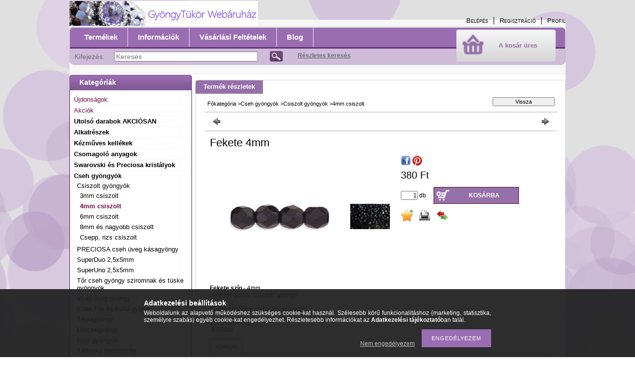

--- FILE ---
content_type: text/html; charset=UTF-8
request_url: https://www.gyongytukor.hu/Fekete-4mm
body_size: 15211
content:
<!DOCTYPE html PUBLIC "-//W3C//DTD XHTML 1.0 Transitional//EN" "http://www.w3.org/TR/xhtml1/DTD/xhtml1-transitional.dtd">
<html xmlns="http://www.w3.org/1999/xhtml" lang="hu" xml:lang="hu" lang="hu" xml:lang="hu" style="">
<head>
<meta http-equiv="Content-Type" content="text/html; charset=utf-8">
<meta http-equiv="Content-Language" content="HU">
<meta http-equiv="Cache-Control" content="no-cache">
<meta name="description" content="Fekete 4mm, Fekete szín - 4mm cseh fire polish csiszolt gyöngy Jet Kiváló minőség, kedvező csomagár!   1csomag = 40db  9,5Ft/db, Gyöngytükör">
<meta name="robots" content="index, follow">
<meta http-equiv="X-UA-Compatible" content="IE=Edge">
<meta property="og:site_name" content="Gyöngytükör" />
<meta property="og:title" content="Fekete 4mm - Gyöngytükör">
<meta property="og:description" content="Fekete 4mm, Fekete szín - 4mm cseh fire polish csiszolt gyöngy Jet Kiváló minőség, kedvező csomagár!   1csomag = 40db  9,5Ft/db, Gyöngytükör">
<meta property="og:type" content="product">
<meta property="og:url" content="https://www.gyongytukor.hu/Fekete-4mm">
<meta property="og:image" content="https://www.gyongytukor.hu/img/54547/CS04-jet0001_-_FP01-04-23980/270x250/CS04-jet0001_-_FP01-04-23980.jpg">

<title>Fekete 4mm - Gyöngytükör</title>


<script type="text/javascript">
var service_type="shop";
var shop_url_main="https://www.gyongytukor.hu";
var actual_lang="hu";
var money_len="0";
var money_thousend=" ";
var money_dec=",";
var shop_id=54547;
var unas_design_url="https:"+"/"+"/"+"www.gyongytukor.hu"+"/"+"!common_design"+"/"+"custom"+"/"+"gyongytukor.unas.hu"+"/";
var unas_design_code='0';
var unas_base_design_code='2';
var unas_design_ver=2;
var unas_design_subver=0;
var unas_shop_url='https://www.gyongytukor.hu';
var config_plus=new Array();
config_plus['product_tooltip']=1;
config_plus['cart_redirect']=1;
config_plus['money_type']='Ft';
config_plus['money_type_display']='Ft';
var lang_text=new Array();

var UNAS = UNAS || {};
UNAS.shop={"base_url":'https://www.gyongytukor.hu',"domain":'www.gyongytukor.hu',"username":'gyongytukor.unas.hu',"id":54547,"lang":'hu',"currency_type":'Ft',"currency_code":'HUF',"currency_rate":'1',"currency_length":0,"base_currency_length":0,"canonical_url":'https://www.gyongytukor.hu/Fekete-4mm'};
UNAS.design={"code":'0',"page":'artdet'};
UNAS.api_auth="7c00712b9f588a92ec4828067dcba57d";
UNAS.customer={"email":'',"id":0,"group_id":0,"without_registration":0};
UNAS.shop["category_id"]="858814";
UNAS.shop["sku"]="CS04-jet0001_-_FP01-04-23980";
UNAS.shop["product_id"]="103882207";
UNAS.shop["only_private_customer_can_purchase"] = false;
 

UNAS.text = {
    "button_overlay_close": `Bezár`,
    "popup_window": `Felugró ablak`,
    "list": `lista`,
    "updating_in_progress": `frissítés folyamatban`,
    "updated": `frissítve`,
    "is_opened": `megnyitva`,
    "is_closed": `bezárva`,
    "deleted": `törölve`,
    "consent_granted": `hozzájárulás megadva`,
    "consent_rejected": `hozzájárulás elutasítva`,
    "field_is_incorrect": `mező hibás`,
    "error_title": `Hiba!`,
    "product_variants": `termék változatok`,
    "product_added_to_cart": `A termék a kosárba került`,
    "product_added_to_cart_with_qty_problem": `A termékből csak [qty_added_to_cart] [qty_unit] került kosárba`,
    "product_removed_from_cart": `A termék törölve a kosárból`,
    "reg_title_name": `Név`,
    "reg_title_company_name": `Cégnév`,
    "number_of_items_in_cart": `Kosárban lévő tételek száma`,
    "cart_is_empty": `A kosár üres`,
    "cart_updated": `A kosár frissült`,
    "mandatory": `Kötelező!`
};


UNAS.text["delete_from_compare"]= `Törlés összehasonlításból`;
UNAS.text["comparison"]= `Összehasonlítás`;

UNAS.text["delete_from_favourites"]= `Törlés a kedvencek közül`;
UNAS.text["add_to_favourites"]= `Kedvencekhez`;








window.lazySizesConfig=window.lazySizesConfig || {};
window.lazySizesConfig.loadMode=1;
window.lazySizesConfig.loadHidden=false;

window.dataLayer = window.dataLayer || [];
function gtag(){dataLayer.push(arguments)};
gtag('js', new Date());
</script>

<script src="https://www.gyongytukor.hu/!common_packages/jquery/jquery-1.7.2.js?mod_time=1683104288" type="text/javascript"></script>
<script src="https://www.gyongytukor.hu/!common_packages/jquery/plugins/shadowbox3/shadowbox.js?mod_time=1683104288" type="text/javascript"></script>
<script src="https://www.gyongytukor.hu/!common_packages/jquery/plugins/bgiframe/bgiframe.js?mod_time=1683104288" type="text/javascript"></script>
<script src="https://www.gyongytukor.hu/!common_packages/jquery/plugins/ajaxqueue/ajaxqueue.js?mod_time=1683104288" type="text/javascript"></script>
<script src="https://www.gyongytukor.hu/!common_packages/jquery/plugins/color/color.js?mod_time=1683104288" type="text/javascript"></script>
<script src="https://www.gyongytukor.hu/!common_packages/jquery/plugins/autocomplete/autocomplete.js?mod_time=1751452520" type="text/javascript"></script>
<script src="https://www.gyongytukor.hu/!common_packages/jquery/plugins/cookie/cookie.js?mod_time=1683104288" type="text/javascript"></script>
<script src="https://www.gyongytukor.hu/!common_packages/jquery/plugins/treeview/treeview.js?mod_time=1683104288" type="text/javascript"></script>
<script src="https://www.gyongytukor.hu/!common_packages/jquery/plugins/treeview/treeview.edit.js?mod_time=1683104288" type="text/javascript"></script>
<script src="https://www.gyongytukor.hu/!common_packages/jquery/plugins/treeview/treeview.async.js?mod_time=1683104288" type="text/javascript"></script>
<script src="https://www.gyongytukor.hu/!common_packages/jquery/plugins/tools/tools-1.2.7.js?mod_time=1683104288" type="text/javascript"></script>
<script src="https://www.gyongytukor.hu/!common_packages/jquery/plugins/nivoslider/nivoslider.js?mod_time=1683104288" type="text/javascript"></script>
<script src="https://www.gyongytukor.hu/!common_packages/jquery/own/shop_common/exploded/common.js?mod_time=1769410770" type="text/javascript"></script>
<script src="https://www.gyongytukor.hu/!common_packages/jquery/own/shop_common/exploded/common_overlay.js?mod_time=1754986322" type="text/javascript"></script>
<script src="https://www.gyongytukor.hu/!common_packages/jquery/own/shop_common/exploded/common_shop_popup.js?mod_time=1754991412" type="text/javascript"></script>
<script src="https://www.gyongytukor.hu/!common_packages/jquery/own/shop_common/exploded/common_start_checkout.js?mod_time=1752056294" type="text/javascript"></script>
<script src="https://www.gyongytukor.hu/!common_packages/jquery/own/shop_common/exploded/design_1500.js?mod_time=1725525511" type="text/javascript"></script>
<script src="https://www.gyongytukor.hu/!common_packages/jquery/own/shop_common/exploded/function_change_address_on_order_methods.js?mod_time=1752056294" type="text/javascript"></script>
<script src="https://www.gyongytukor.hu/!common_packages/jquery/own/shop_common/exploded/function_check_password.js?mod_time=1751452520" type="text/javascript"></script>
<script src="https://www.gyongytukor.hu/!common_packages/jquery/own/shop_common/exploded/function_check_zip.js?mod_time=1767692285" type="text/javascript"></script>
<script src="https://www.gyongytukor.hu/!common_packages/jquery/own/shop_common/exploded/function_compare.js?mod_time=1751452520" type="text/javascript"></script>
<script src="https://www.gyongytukor.hu/!common_packages/jquery/own/shop_common/exploded/function_customer_addresses.js?mod_time=1769410770" type="text/javascript"></script>
<script src="https://www.gyongytukor.hu/!common_packages/jquery/own/shop_common/exploded/function_delivery_point_select.js?mod_time=1751452520" type="text/javascript"></script>
<script src="https://www.gyongytukor.hu/!common_packages/jquery/own/shop_common/exploded/function_favourites.js?mod_time=1725525511" type="text/javascript"></script>
<script src="https://www.gyongytukor.hu/!common_packages/jquery/own/shop_common/exploded/function_infinite_scroll.js?mod_time=1758625002" type="text/javascript"></script>
<script src="https://www.gyongytukor.hu/!common_packages/jquery/own/shop_common/exploded/function_language_and_currency_change.js?mod_time=1751452520" type="text/javascript"></script>
<script src="https://www.gyongytukor.hu/!common_packages/jquery/own/shop_common/exploded/function_param_filter.js?mod_time=1764233415" type="text/javascript"></script>
<script src="https://www.gyongytukor.hu/!common_packages/jquery/own/shop_common/exploded/function_postsale.js?mod_time=1751452520" type="text/javascript"></script>
<script src="https://www.gyongytukor.hu/!common_packages/jquery/own/shop_common/exploded/function_product_print.js?mod_time=1725525511" type="text/javascript"></script>
<script src="https://www.gyongytukor.hu/!common_packages/jquery/own/shop_common/exploded/function_product_subscription.js?mod_time=1751452520" type="text/javascript"></script>
<script src="https://www.gyongytukor.hu/!common_packages/jquery/own/shop_common/exploded/function_recommend.js?mod_time=1751452520" type="text/javascript"></script>
<script src="https://www.gyongytukor.hu/!common_packages/jquery/own/shop_common/exploded/function_saved_cards.js?mod_time=1751452520" type="text/javascript"></script>
<script src="https://www.gyongytukor.hu/!common_packages/jquery/own/shop_common/exploded/function_saved_filter_delete.js?mod_time=1751452520" type="text/javascript"></script>
<script src="https://www.gyongytukor.hu/!common_packages/jquery/own/shop_common/exploded/function_search_smart_placeholder.js?mod_time=1751452520" type="text/javascript"></script>
<script src="https://www.gyongytukor.hu/!common_packages/jquery/own/shop_common/exploded/function_vote.js?mod_time=1725525511" type="text/javascript"></script>
<script src="https://www.gyongytukor.hu/!common_packages/jquery/own/shop_common/exploded/page_cart.js?mod_time=1767791927" type="text/javascript"></script>
<script src="https://www.gyongytukor.hu/!common_packages/jquery/own/shop_common/exploded/page_customer_addresses.js?mod_time=1768291153" type="text/javascript"></script>
<script src="https://www.gyongytukor.hu/!common_packages/jquery/own/shop_common/exploded/page_order_checkout.js?mod_time=1725525511" type="text/javascript"></script>
<script src="https://www.gyongytukor.hu/!common_packages/jquery/own/shop_common/exploded/page_order_details.js?mod_time=1725525511" type="text/javascript"></script>
<script src="https://www.gyongytukor.hu/!common_packages/jquery/own/shop_common/exploded/page_order_methods.js?mod_time=1760086915" type="text/javascript"></script>
<script src="https://www.gyongytukor.hu/!common_packages/jquery/own/shop_common/exploded/page_order_return.js?mod_time=1725525511" type="text/javascript"></script>
<script src="https://www.gyongytukor.hu/!common_packages/jquery/own/shop_common/exploded/page_order_send.js?mod_time=1725525511" type="text/javascript"></script>
<script src="https://www.gyongytukor.hu/!common_packages/jquery/own/shop_common/exploded/page_order_subscriptions.js?mod_time=1751452520" type="text/javascript"></script>
<script src="https://www.gyongytukor.hu/!common_packages/jquery/own/shop_common/exploded/page_order_verification.js?mod_time=1752056294" type="text/javascript"></script>
<script src="https://www.gyongytukor.hu/!common_packages/jquery/own/shop_common/exploded/page_product_details.js?mod_time=1751452520" type="text/javascript"></script>
<script src="https://www.gyongytukor.hu/!common_packages/jquery/own/shop_common/exploded/page_product_list.js?mod_time=1725525511" type="text/javascript"></script>
<script src="https://www.gyongytukor.hu/!common_packages/jquery/own/shop_common/exploded/page_product_reviews.js?mod_time=1751452520" type="text/javascript"></script>
<script src="https://www.gyongytukor.hu/!common_packages/jquery/own/shop_common/exploded/page_reg.js?mod_time=1756187462" type="text/javascript"></script>
<script src="https://www.gyongytukor.hu/!common_packages/jquery/plugins/hoverintent/hoverintent.js?mod_time=1683104288" type="text/javascript"></script>
<script src="https://www.gyongytukor.hu/!common_packages/jquery/own/shop_tooltip/shop_tooltip.js?mod_time=1753441723" type="text/javascript"></script>
<script src="https://www.gyongytukor.hu/!common_packages/jquery/plugins/jcarousel/jcarousel.js?mod_time=1683104288" type="text/javascript"></script>

<link href="https://www.gyongytukor.hu/!common_packages/jquery/plugins/autocomplete/autocomplete.css?mod_time=1683104288" rel="stylesheet" type="text/css">
<link href="https://www.gyongytukor.hu/!common_packages/jquery/plugins/shadowbox3/shadowbox.css?mod_time=1683104288" rel="stylesheet" type="text/css">
<link href="https://www.gyongytukor.hu/!common_design/base/000001/css/common.css?mod_time=1763385135" rel="stylesheet" type="text/css">
<link href="https://www.gyongytukor.hu/!common_design/base/000001/css/page.css?mod_time=1751452521" rel="stylesheet" type="text/css">
<link href="https://www.gyongytukor.hu/!common_design/base/000002/css/page_artdet_2.css?mod_time=1751452521" rel="stylesheet" type="text/css">
<link href="https://www.gyongytukor.hu/!common_design/base/000001/css/box.css?mod_time=1751452521" rel="stylesheet" type="text/css">
<link href="https://www.gyongytukor.hu/!common_design/custom/gyongytukor.unas.hu/css/layout.css?mod_time=1484328729" rel="stylesheet" type="text/css">
<link href="https://www.gyongytukor.hu/!common_design/base/000001/css/design.css?mod_time=1683104289" rel="stylesheet" type="text/css">
<link href="https://www.gyongytukor.hu/!common_design/custom/gyongytukor.unas.hu/css/design_custom.css?mod_time=1484328729" rel="stylesheet" type="text/css">
<link href="https://www.gyongytukor.hu/!common_design/custom/gyongytukor.unas.hu/css/custom.css?mod_time=1484328729" rel="stylesheet" type="text/css">

<link href="https://www.gyongytukor.hu/Fekete-4mm" rel="canonical">
    <link id="favicon-32x32" rel="icon" type="image/png" href="https://www.gyongytukor.hu/!common_design/own/image/favicon_32x32.png" sizes="32x32">
    <link id="favicon-192x192" rel="icon" type="image/png" href="https://www.gyongytukor.hu/!common_design/own/image/favicon_192x192.png" sizes="192x192">
            <link rel="apple-touch-icon" href="https://www.gyongytukor.hu/!common_design/own/image/favicon_32x32.png" sizes="32x32">
        <link rel="apple-touch-icon" href="https://www.gyongytukor.hu/!common_design/own/image/favicon_192x192.png" sizes="192x192">
        <script type="text/javascript">
        var google_consent=1;
    
        gtag('consent', 'default', {
           'ad_storage': 'denied',
           'ad_user_data': 'denied',
           'ad_personalization': 'denied',
           'analytics_storage': 'denied',
           'functionality_storage': 'denied',
           'personalization_storage': 'denied',
           'security_storage': 'granted'
        });

    
        gtag('consent', 'update', {
           'ad_storage': 'denied',
           'ad_user_data': 'denied',
           'ad_personalization': 'denied',
           'analytics_storage': 'denied',
           'functionality_storage': 'denied',
           'personalization_storage': 'denied',
           'security_storage': 'granted'
        });

        </script>
    <script async src="https://www.googletagmanager.com/gtag/js?id=G-6VGWNXBDBB"></script>    <script type="text/javascript">
    gtag('config', 'G-6VGWNXBDBB');

        </script>
        <script type="text/javascript">
    var google_analytics=1;

                gtag('event', 'view_item', {
              "currency": "HUF",
              "value": '380',
              "items": [
                  {
                      "item_id": "CS04-jet0001_-_FP01-04-23980",
                      "item_name": "Fekete 4mm",
                      "item_category": "Cseh gyöngyök/Csiszolt gyöngyök/4mm csiszolt",
                      "price": '380'
                  }
              ],
              'non_interaction': true
            });
               </script>
       <script type="text/javascript">
        var google_ads=1;

                gtag('event','remarketing', {
            'ecomm_pagetype': 'product',
            'ecomm_prodid': ["CS04-jet0001_-_FP01-04-23980"],
            'ecomm_totalvalue': 380        });
            </script>
    	<script type="text/javascript">
	/* <![CDATA[ */
	var omitformtags=["input", "textarea", "select"];
	omitformtags=omitformtags.join("|");
		
	function disableselect(e) {
		if (omitformtags.indexOf(e.target.tagName.toLowerCase())==-1) return false;
		if (omitformtags.indexOf(e.target.tagName.toLowerCase())==2) return false;
	}
		
	function reEnable() {
		return true;
	}
		
	if (typeof document.onselectstart!="undefined") {
		document.onselectstart=new Function ("return false");
	} else {
		document.onmousedown=disableselect;
		document.onmouseup=reEnable;
	}
	/* ]]> */
	</script>
	
</head>

<body class='design_ver2' id="ud_shop_artdet" style="">
    <div id="fb-root"></div>
    <script>
        window.fbAsyncInit = function() {
            FB.init({
                xfbml            : true,
                version          : 'v22.0'
            });
        };
    </script>
    <script async defer crossorigin="anonymous" src="https://connect.facebook.net/hu_HU/sdk.js"></script>
    <div id="image_to_cart" style="display:none; position:absolute; z-index:100000;"></div>
<div class="overlay_common overlay_warning" id="overlay_cart_add"></div>
<script type="text/javascript">$(document).ready(function(){ overlay_init("cart_add",{"onBeforeLoad":false}); });</script>
<div id="overlay_login_outer"></div>	
	<script type="text/javascript">
	$(document).ready(function(){
	    var login_redir_init="";

		$("#overlay_login_outer").overlay({
			onBeforeLoad: function() {
                var login_redir_temp=login_redir_init;
                if (login_redir_act!="") {
                    login_redir_temp=login_redir_act;
                    login_redir_act="";
                }

									$.ajax({
						type: "GET",
						async: true,
						url: "https://www.gyongytukor.hu/shop_ajax/ajax_popup_login.php",
						data: {
							shop_id:"54547",
							lang_master:"hu",
                            login_redir:login_redir_temp,
							explicit:"ok",
							get_ajax:"1"
						},
						success: function(data){
							$("#overlay_login_outer").html(data);
							if (unas_design_ver >= 5) $("#overlay_login_outer").modal('show');
							$('#overlay_login1 input[name=shop_pass_login]').keypress(function(e) {
								var code = e.keyCode ? e.keyCode : e.which;
								if(code.toString() == 13) {		
									document.form_login_overlay.submit();		
								}	
							});	
						}
					});
								},
			top: 200,
			mask: {
	color: "#000000",
	loadSpeed: 200,
	maskId: "exposeMaskOverlay",
	opacity: 0.7
},
			closeOnClick: (config_plus['overlay_close_on_click_forced'] === 1),
			onClose: function(event, overlayIndex) {
				$("#login_redir").val("");
			},
			load: false
		});
		
			});
	function overlay_login() {
		$(document).ready(function(){
			$("#overlay_login_outer").overlay().load();
		});
	}
	function overlay_login_remind() {
        if (unas_design_ver >= 5) {
            $("#overlay_remind").overlay().load();
        } else {
            $(document).ready(function () {
                $("#overlay_login_outer").overlay().close();
                setTimeout('$("#overlay_remind").overlay().load();', 250);
            });
        }
	}

    var login_redir_act="";
    function overlay_login_redir(redir) {
        login_redir_act=redir;
        $("#overlay_login_outer").overlay().load();
    }
	</script>  
	<div class="overlay_common overlay_info" id="overlay_remind"></div>
<script type="text/javascript">$(document).ready(function(){ overlay_init("remind",[]); });</script>

	<script type="text/javascript">
    	function overlay_login_error_remind() {
		$(document).ready(function(){
			load_login=0;
			$("#overlay_error").overlay().close();
			setTimeout('$("#overlay_remind").overlay().load();', 250);	
		});
	}
	</script>  
	<div class="overlay_common overlay_info" id="overlay_newsletter"></div>
<script type="text/javascript">$(document).ready(function(){ overlay_init("newsletter",[]); });</script>

<script type="text/javascript">
function overlay_newsletter() {
    $(document).ready(function(){
        $("#overlay_newsletter").overlay().load();
    });
}
</script>
<div class="overlay_common overlay_error" id="overlay_script"></div>
<script type="text/javascript">$(document).ready(function(){ overlay_init("script",[]); });</script>
    <script>
    $(document).ready(function() {
        $.ajax({
            type: "GET",
            url: "https://www.gyongytukor.hu/shop_ajax/ajax_stat.php",
            data: {master_shop_id:"54547",get_ajax:"1"}
        });
    });
    </script>
    


<div id='banner_popup_content'></div>

<div id="container">
	
	<div id="header">
    	<div id="header_top">
        	<div id='head_content'><!-- UnasElement {type:slide} -->
<div id="head_slide" class="nivoSlider" style="width:380px; height:50px;">
	<a id="head_slide_0" href="https://www.gyongytukor.hu/"><img src="https://www.gyongytukor.hu/shop_pic.php?time=1484125706&width=380&height=50&design_element=head_slide_0.jpg" width="380" height="50" border="0" title="" alt="" style="width:380px; height:50px;" /></a>
</div>
</div>
            <div id="header_top_right">
            	<div id="header_money_lang">
                                      
                	     
                    <div class="clear_fix"></div>         
                </div>
                <div id="header_nav">
                    <ul>
                        <li id="header_nav_1">
    
        
            
                <script type='text/javascript'>
                    function overlay_login() {
                        $(document).ready(function(){
                            $("#overlay_login_outer").overlay().load();
                        });
                    }
                </script>
                <a href="javascript:overlay_login();" class="text_normal">Belépés</a>
            

            
        

        
        

        

    
</li>
                        <li id="header_nav_2"><a href="https://www.gyongytukor.hu/shop_reg.php"><strong>Regisztráció</strong></a></li>
                        <li id="header_nav_4"><a href="https://www.gyongytukor.hu/shop_order_track.php"><strong>Profil</strong></a></li>
                    </ul>
                </div>
            </div>
        </div>	
    	<div id="header_container">
        	<div id="header_container_left"></div>
            <div id="header_container_middle">
            	<div id="header_menu_search">
                	<div id="header_menu">
                    	<div id="menu_content3"><ul><li class="menu_item_1"><span class="menu_item_inner"><a href="https://www.gyongytukor.hu/sct/0/"><strong>Termékek</strong></a></span></li><li class="menu_item_2"><span class="menu_item_inner"><a href="https://www.gyongytukor.hu/shop_contact.php"><strong>Információk</strong></a></span></li><li class="menu_item_3"><span class="menu_item_inner"><a href="https://www.gyongytukor.hu/shop_help.php"><strong>Vásárlási feltételek</strong></a></span></li><li class="menu_item_plus menu_item_4" id="menu_item_id_364557"><span class="menu_item_inner"><a href="http://pearlflamingo.blogspot.hu/" target="_blank"><strong>Blog</strong></a></span></li></ul></div><script type="text/javascript">
	$("#menu_content3 a").each(function() {
		if($(this).attr("href")==document.location.href) {
			$(this).parents("li:first").addClass("selected_menu");
		}
	});
</script>
          
                    </div>
                    <div id="header_search">
                    	<div id='box_search_content' class='box_content'>
    <form name="form_include_search" id="form_include_search" action="https://www.gyongytukor.hu/shop_search.php" method="get">
        <div class='box_search_field'><label><span class="text_small">Kifejezés:</span></label><span class="text_input"><input name="q" id="box_search_input" type="text" maxlength="255" class="text_small js-search-input" value="" placeholder="Keresés" /></span></div>
        <div class='box_search_button'><span class="text_button"><input type="submit" value="Keres" class="text_small" /></span></div>
    </form>
</div>
                        <div id="header_advsearch"><a href="https://www.gyongytukor.hu/shop_searchcomplex.php"><strong>Részletes keresés</strong></a></div>
                    </div>
                </div>
                <div id="header_cart">
                	<div id="header_cart_left"></div>
                    <div id="header_cart_middle">
                    	<div id="header_cart_content">
                        	<div id='box_cart_content' class='box_content'>

    

    

    
        <div class='box_cart_item'>
            <a href='https://www.gyongytukor.hu/shop_cart.php' class='text_small'>
                <span class='text_small'>
                    

                    

                    
                        <span class='box_cart_empty'>A kosár üres</span>
                        
                    
                </span>
            </a>
        </div>
    

    

    

    

    

    

    
        <script type="text/javascript">
            $("#header_cart_middle").click(function() {
                document.location.href="https://www.gyongytukor.hu/shop_cart.php";
            });
        </script>
    

</div>
                        </div>
                    </div>
                    <div id="header_cart_right"></div>
                </div>
                <div class="clear_fix"></div> 
            </div>
            <div id="header_container_right"></div>
        </div>	
    </div>

    <div id="content">
    	<div id="content_top"><!-- --></div>
        <div id="content_container_outer"><div id="content_container"><div id="content_container_inner">    
            <div id="left">
                <div id="box_left">
                
                    	                 
                
                    <div id='box_container_shop_cat' class='box_container_1'>
                    <div class="box_left_title">Kategóriák</div>
                    <div class="box_left_container"><div id='box_cat_content' class='box_content box_cat_type_ajax'><ul id='box_cat_main'><li id='box_cat_spec_new'><span class='box_cat_spec'><a href='https://www.gyongytukor.hu/shop_artspec.php?artspec=2' class='text_small'><span class='text_color_fault'>Újdonságok</span></a></span></li><li id='box_cat_spec_akcio'><span class='box_cat_spec'><a href='https://www.gyongytukor.hu/shop_artspec.php?artspec=1' class='text_small'><span class='text_color_fault'>Akciók</span></a></span></li><li id='box_cat_1_991820' class=''><span class='text_small box_cat_style0 box_cat_level0 text_style_strong'><a href='https://www.gyongytukor.hu/Utolso-darabok-AKCIOSAN' class='text_small text_style_strong box_cat_click_level0' >Utolsó darabok AKCIÓSAN</a></span></li><li id='box_cat_1_627009' class=' hasChildren'><span class='text_small box_cat_style0 box_cat_level0 text_style_strong box_cat_click_level0'>Alkatrészek</span>
<ul style="display: none;"><li><span class="placeholder">&nbsp;</span></li></ul></li><li id='box_cat_1_703008' class=' hasChildren'><span class='text_small box_cat_style0 box_cat_level0 text_style_strong box_cat_click_level0'>Kézműves kellékek</span>
<ul style="display: none;"><li><span class="placeholder">&nbsp;</span></li></ul></li><li id='box_cat_1_539224' class=''><span class='text_small box_cat_style0 box_cat_level0 text_style_strong'><a href='https://www.gyongytukor.hu/spl/539224/Csomagolo-anyagok' class='text_small text_style_strong box_cat_click_level0' >Csomagoló anyagok</a></span></li><li id='box_cat_1_426338' class=' hasChildren'><span class='text_small box_cat_style0 box_cat_level0 text_style_strong box_cat_click_level0'>Swarovski és Preciosa kristályok</span>
<ul style="display: none;"><li><span class="placeholder">&nbsp;</span></li></ul></li><li id='box_cat_1_544617' class=' open'><span class='text_small box_cat_style0 box_cat_level0 text_style_strong box_cat_click_level0'>Cseh gyöngyök</span><ul><li id='box_cat_2_551627' class=' open'><span class='text_small box_cat_style1 box_cat_level2 box_cat_click_level2'>Csiszolt gyöngyök</span><ul><li id='box_cat_3_841885' class=''><span class='text_small box_cat_style2 box_cat_level3'><a href='https://www.gyongytukor.hu/spl/841885/3mm-csiszolt' class='text_small box_cat_click_level3' >3mm csiszolt</a></span></li><li id='box_cat_3_858814' class=''><span class='text_small box_cat_style2 box_cat_level3 text_color_fault text_style_strong'><a href='https://www.gyongytukor.hu/spl/858814/4mm-csiszolt' class='text_small text_color_fault text_style_strong box_cat_click_level3' >4mm csiszolt</a></span></li><li id='box_cat_3_503243' class=''><span class='text_small box_cat_style2 box_cat_level3'><a href='https://www.gyongytukor.hu/spl/503243/6mm-csiszolt' class='text_small box_cat_click_level3' >6mm csiszolt</a></span></li><li id='box_cat_3_998030' class=''><span class='text_small box_cat_style2 box_cat_level3'><a href='https://www.gyongytukor.hu/spl/998030/8mm-es-nagyobb-csiszolt' class='text_small box_cat_click_level3' >8mm és nagyobb csiszolt </a></span></li><li id='box_cat_3_278647' class=''><span class='text_small box_cat_style2 box_cat_level3'><a href='https://www.gyongytukor.hu/spl/278647/Csepp-rizs-csiszolt' class='text_small box_cat_click_level3' >Csepp, rizs csiszolt</a></span></li></ul></li><li id='box_cat_2_870026' class=' hasChildren'><span class='text_small box_cat_style1 box_cat_level2 box_cat_click_level2'>PRECIOSA cseh üveg kásagyöngy</span>
<ul style="display: none;"><li><span class="placeholder">&nbsp;</span></li></ul></li><li id='box_cat_2_576953' class=''><span class='text_small box_cat_style1 box_cat_level2'><a href='https://www.gyongytukor.hu/spl/576953/SuperDuo-25x5mm' class='text_small box_cat_click_level2' >SuperDuo 2,5x5mm</a></span></li><li id='box_cat_2_586143' class=''><span class='text_small box_cat_style1 box_cat_level2'><a href='https://www.gyongytukor.hu/spl/586143/SuperUno-25x5mm' class='text_small box_cat_click_level2' >SuperUno 2,5x5mm</a></span></li><li id='box_cat_2_825637' class=''><span class='text_small box_cat_style1 box_cat_level2'><a href='https://www.gyongytukor.hu/spl/825637/Tor-cseh-gyongy-sziromnak-es-tuske-gyongyok' class='text_small box_cat_click_level2' >Tőr cseh gyöngy sziromnak és tüske gyöngyök</a></span></li><li id='box_cat_2_721740' class=''><span class='text_small box_cat_style1 box_cat_level2'><a href='https://www.gyongytukor.hu/spl/721740/Virag-uveg-gyongy' class='text_small box_cat_click_level2' >Virág üveg gyöngy</a></span></li><li id='box_cat_2_107326' class=''><span class='text_small box_cat_style1 box_cat_level2'><a href='https://www.gyongytukor.hu/spl/107326/Cseh-Tile-es-Rulla-gyongy' class='text_small box_cat_click_level2' >Cseh Tile és Rulla gyöngy</a></span></li><li id='box_cat_2_834520' class=''><span class='text_small box_cat_style1 box_cat_level2'><a href='https://www.gyongytukor.hu/spl/834520/Teglagyongy' class='text_small box_cat_click_level2' >Téglagyöngy</a></span></li><li id='box_cat_2_466549' class=''><span class='text_small box_cat_style1 box_cat_level2'><a href='https://www.gyongytukor.hu/spl/466549/Lencsegyongy' class='text_small box_cat_click_level2' >Lencsegyöngy</a></span></li><li id='box_cat_2_752331' class=''><span class='text_small box_cat_style1 box_cat_level2'><a href='https://www.gyongytukor.hu/spl/752331/Rizo-gyongyok' class='text_small box_cat_click_level2' >Rizo gyöngyök</a></span></li><li id='box_cat_2_686619' class=''><span class='text_small box_cat_style1 box_cat_level2'><a href='https://www.gyongytukor.hu/spl/686619/Ketlyuku-haromszog' class='text_small box_cat_click_level2' >Kétlyukú háromszög</a></span></li><li id='box_cat_2_946259' class=''><span class='text_small box_cat_style1 box_cat_level2'><a href='https://www.gyongytukor.hu/spl/946259/Ketlyuku-hasab' class='text_small box_cat_click_level2' >Kétlyukú hasáb</a></span></li><li id='box_cat_2_640466' class=''><span class='text_small box_cat_style1 box_cat_level2'><a href='https://www.gyongytukor.hu/spl/640466/Negylyuku-gyongy' class='text_small box_cat_click_level2' >Négylyukú gyöngy</a></span></li><li id='box_cat_2_216846' class=''><span class='text_small box_cat_style1 box_cat_level2'><a href='https://www.gyongytukor.hu/spl/216846/PRECIOSA-Chilli-gyongy' class='text_small box_cat_click_level2' >PRECIOSA Chilli gyöngy</a></span></li><li id='box_cat_2_472645' class=''><span class='text_small box_cat_style1 box_cat_level2'><a href='https://www.gyongytukor.hu/spl/472645/PRECIOSA-Candy' class='text_small box_cat_click_level2' >PRECIOSA Candy</a></span></li><li id='box_cat_2_466996' class=''><span class='text_small box_cat_style1 box_cat_level2'><a href='https://www.gyongytukor.hu/spl/466996/PRECIOSA-PIP-gyongy' class='text_small box_cat_click_level2' >PRECIOSA PIP gyöngy</a></span></li><li id='box_cat_2_304589' class=''><span class='text_small box_cat_style1 box_cat_level2'><a href='https://www.gyongytukor.hu/spl/304589/PRECIOSA-szalmagyongy' class='text_small box_cat_click_level2' >PRECIOSA szalmagyöngy</a></span></li><li id='box_cat_2_271447' class=''><span class='text_small box_cat_style1 box_cat_level2'><a href='https://www.gyongytukor.hu/spl/271447/Cseh-rivoli' class='text_small box_cat_click_level2' >Cseh rivoli</a></span></li><li id='box_cat_2_906261' class=''><span class='text_small box_cat_style1 box_cat_level2'><a href='https://www.gyongytukor.hu/spl/906261/MATUBO-rivoli' class='text_small box_cat_click_level2' >MATUBO rivoli</a></span></li><li id='box_cat_2_978987' class=''><span class='text_small box_cat_style1 box_cat_level2'><a href='https://www.gyongytukor.hu/spl/978987/Wheel-gyongy' class='text_small box_cat_click_level2' >Wheel gyöngy</a></span></li><li id='box_cat_2_834663' class=''><span class='text_small box_cat_style1 box_cat_level2'><a href='https://www.gyongytukor.hu/spl/834663/O-gyongy' class='text_small box_cat_click_level2' >O gyöngy</a></span></li><li id='box_cat_2_483068' class=''><span class='text_small box_cat_style1 box_cat_level2'><a href='https://www.gyongytukor.hu/spl/483068/Hold-alaku-gyongy' class='text_small box_cat_click_level2' >Hold alakú gyöngy</a></span></li><li id='box_cat_2_564592' class=''><span class='text_small box_cat_style1 box_cat_level2'><a href='https://www.gyongytukor.hu/spl/564592/Piggy-ketlyuku' class='text_small box_cat_click_level2' >Piggy kétlyukú</a></span></li><li id='box_cat_2_493914' class=''><span class='text_small box_cat_style1 box_cat_level2'><a href='https://www.gyongytukor.hu/spl/493914/Silky-block-es-diamonds' class='text_small box_cat_click_level2' >Silky block és diamonds</a></span></li><li id='box_cat_2_298322' class=''><span class='text_small box_cat_style1 box_cat_level2'><a href='https://www.gyongytukor.hu/spl/298322/Zorro-gyongy' class='text_small box_cat_click_level2' >Zorro gyöngy</a></span></li><li id='box_cat_2_903571' class=''><span class='text_small box_cat_style1 box_cat_level2'><a href='https://www.gyongytukor.hu/spl/903571/Coco-ketlyuku-gyongy' class='text_small box_cat_click_level2' >Coco kétlyukú gyöngy</a></span></li><li id='box_cat_2_318964' class=''><span class='text_small box_cat_style1 box_cat_level2'><a href='https://www.gyongytukor.hu/spl/318964/UFO-gyongy' class='text_small box_cat_click_level2' >UFO gyöngy</a></span></li><li id='box_cat_2_559568' class=''><span class='text_small box_cat_style1 box_cat_level2'><a href='https://www.gyongytukor.hu/spl/559568/Gemduo-gyongy' class='text_small box_cat_click_level2' >Gemduo gyöngy</a></span></li><li id='box_cat_2_430787' class=''><span class='text_small box_cat_style1 box_cat_level2'><a href='https://www.gyongytukor.hu/spl/430787/Piramis-gyongy' class='text_small box_cat_click_level2' >Piramis gyöngy</a></span></li><li id='box_cat_2_807776' class=''><span class='text_small box_cat_style1 box_cat_level2'><a href='https://www.gyongytukor.hu/spl/807776/Ginko-leaf' class='text_small box_cat_click_level2' >Ginko leaf</a></span></li></ul></li><li id='box_cat_1_806885' class=' hasChildren'><span class='text_small box_cat_style0 box_cat_level0 text_style_strong box_cat_click_level0'>Preciosa gyöngyök</span>
<ul style="display: none;"><li><span class="placeholder">&nbsp;</span></li></ul></li><li id='box_cat_1_539422' class=''><span class='text_small box_cat_style0 box_cat_level0 text_style_strong'><a href='https://www.gyongytukor.hu/spl/539422/CzechMates' class='text_small text_style_strong box_cat_click_level0' >CzechMates</a></span></li><li id='box_cat_1_508848' class=' hasChildren'><span class='text_small box_cat_style0 box_cat_level0 text_style_strong box_cat_click_level0'>TOHO gyöngyök</span>
<ul style="display: none;"><li><span class="placeholder">&nbsp;</span></li></ul></li><li id='box_cat_1_551435' class=' hasChildren'><span class='text_small box_cat_style0 box_cat_level0 text_style_strong box_cat_click_level0'>Miyuki gyöngyök</span>
<ul style="display: none;"><li><span class="placeholder">&nbsp;</span></li></ul></li><li id='box_cat_1_447561' class=' hasChildren'><span class='text_small box_cat_style0 box_cat_level0 text_style_strong box_cat_click_level0'>Tekla gyöngyök</span>
<ul style="display: none;"><li><span class="placeholder">&nbsp;</span></li></ul></li><li id='box_cat_1_764501' class=' hasChildren'><span class='text_small box_cat_style0 box_cat_level0 text_style_strong box_cat_click_level0'>Üveg gyöngyök</span>
<ul style="display: none;"><li><span class="placeholder">&nbsp;</span></li></ul></li><li id='box_cat_1_310826' class=''><span class='text_small box_cat_style0 box_cat_level0 text_style_strong'><a href='https://www.gyongytukor.hu/spl/310826/Asvanyok' class='text_small text_style_strong box_cat_click_level0' >Ásványok</a></span></li><li id='box_cat_1_609617' class=' hasChildren'><span class='text_small box_cat_style0 box_cat_level0 text_style_strong box_cat_click_level0'>Kő, szintetikus kő gyöngyök</span>
<ul style="display: none;"><li><span class="placeholder">&nbsp;</span></li></ul></li><li id='box_cat_1_593470' class=' hasChildren'><span class='text_small box_cat_style0 box_cat_level0 text_style_strong box_cat_click_level0'>Kaboson és medál</span>
<ul style="display: none;"><li><span class="placeholder">&nbsp;</span></li></ul></li><li id='box_cat_1_452452' class=' hasChildren'><span class='text_small box_cat_style0 box_cat_level0 text_style_strong box_cat_click_level0'>Kásagyöngy</span>
<ul style="display: none;"><li><span class="placeholder">&nbsp;</span></li></ul></li><li id='box_cat_1_650259' class=''><span class='text_small box_cat_style0 box_cat_level0 text_style_strong'><a href='https://www.gyongytukor.hu/spl/650259/Szalmagyongy' class='text_small text_style_strong box_cat_click_level0' >Szalmagyöngy</a></span></li><li id='box_cat_1_819530' class=''><span class='text_small box_cat_style0 box_cat_level0 text_style_strong'><a href='https://www.gyongytukor.hu/spl/819530/Kocka-gyongyok' class='text_small text_style_strong box_cat_click_level0' >Kocka gyöngyök</a></span></li><li id='box_cat_1_257150' class=' hasChildren'><span class='text_small box_cat_style0 box_cat_level0 text_style_strong box_cat_click_level0'>Porcelán gyöngyök</span>
<ul style="display: none;"><li><span class="placeholder">&nbsp;</span></li></ul></li><li id='box_cat_1_138367' class=' hasChildren'><span class='text_small box_cat_style0 box_cat_level0 text_style_strong box_cat_click_level0'>Fimo gyöngyök</span>
<ul style="display: none;"><li><span class="placeholder">&nbsp;</span></li></ul></li><li id='box_cat_1_249870' class=' hasChildren'><span class='text_small box_cat_style0 box_cat_level0 text_style_strong box_cat_click_level0'>Plastic gyöngyök</span>
<ul style="display: none;"><li><span class="placeholder">&nbsp;</span></li></ul></li><li id='box_cat_1_901603' class=' hasChildren'><span class='text_small box_cat_style0 box_cat_level0 text_style_strong box_cat_click_level0'>Fa gyöngy, medál</span>
<ul style="display: none;"><li><span class="placeholder">&nbsp;</span></li></ul></li><li id='box_cat_1_546107' class=' hasChildren'><span class='text_small box_cat_style0 box_cat_level0 text_style_strong box_cat_click_level0'>Gyerekeknek</span>
<ul style="display: none;"><li><span class="placeholder">&nbsp;</span></li></ul></li><li id='box_cat_1_329616' class=' hasChildren'><span class='text_small box_cat_style0 box_cat_level0 text_style_strong box_cat_click_level0'>Néptánchoz gyöngy</span>
<ul style="display: none;"><li><span class="placeholder">&nbsp;</span></li></ul></li><li id='box_cat_1_345190' class=' hasChildren'><span class='text_small box_cat_style0 box_cat_level0 text_style_strong box_cat_click_level0'>Gyöngyök alak szerint</span>
<ul style="display: none;"><li><span class="placeholder">&nbsp;</span></li></ul></li><li id='box_cat_1_475041' class=' hasChildren'><span class='text_small box_cat_style0 box_cat_level0 text_style_strong box_cat_click_level0'>Méret szerint</span>
<ul style="display: none;"><li><span class="placeholder">&nbsp;</span></li></ul></li><li id='box_cat_1_935878' class=''><span class='text_small box_cat_style0 box_cat_level0 text_style_strong'><a href='https://www.gyongytukor.hu/spl/935878/Ingyenes-minta' class='text_small text_style_strong box_cat_click_level0' >Ingyenes minta</a></span></li><li id='box_cat_1_938420' class=''><span class='text_small box_cat_style0 box_cat_level0 text_style_strong'><a href='https://www.gyongytukor.hu/spl/938420/Angyalka-alkatreszek' class='text_small text_style_strong box_cat_click_level0' >Angyalka alkatrészek</a></span></li><li id='box_cat_1_414611' class=''><span class='text_small box_cat_style0 box_cat_level0 text_style_strong'><a href='https://www.gyongytukor.hu/spl/414611/AJANDEK' class='text_small text_style_strong box_cat_click_level0' >AJÁNDÉK</a></span></li><li id='box_cat_1_944009' class=''><span class='text_small box_cat_style0 box_cat_level0 text_style_strong'><a href='https://www.gyongytukor.hu/Gyongyhimzes' class='text_small text_style_strong box_cat_click_level0' >Gyöngyhímzés</a></span></li></ul></div></div>
                    <div class="box_left_bottom"><!-- --></div>	
					</div><div id='box_container_shop_art' class='box_container_2'>
                    <div class="box_left_title">Termékajánló</div>
                    <div class="box_left_container"><div id='box_art_content' class='box_content box_art_content'><div class='box_content_ajax' data-min-length='5'></div><script type="text/javascript">
	$.ajax({
		type: "GET",
		async: true,
		url: "https://www.gyongytukor.hu/shop_ajax/ajax_box_art.php",
		data: {
			box_id:"",
			cat_endid:"858814",
			get_ajax:1,
			shop_id:"54547",
			lang_master:"hu"
		},
		success: function(result){
			$("#box_art_content").html(result);
		}
	});
</script>
</div></div>
                    <div class="box_left_bottom"><!-- --></div>	
					</div><div id='box_container_shop_checkout' class='box_container_3'>
                    <div class="box_left_title">Fizetési megoldás</div>
                    <div class="box_left_container"><div id='box_checkout_content' class='box_content'>
    
        <a href='https://www.gyongytukor.hu/shop_help_det.php?type=cib' ><span id='box_checkout_cib' class='box_checkout_element' alt='cib' title='cib'></span></a>
    
</div></div>
                    <div class="box_left_bottom"><!-- --></div>	
					</div><div id='box_container_shop_top' class='box_container_4'>
                    <div class="box_left_title">TOP termékek</div>
                    <div class="box_left_container"><div id='box_top_content' class='box_content box_top_content'><div class='box_content_ajax' data-min-length='5'></div><script type="text/javascript">
	$.ajax({
		type: "GET",
		async: true,
		url: "https://www.gyongytukor.hu/shop_ajax/ajax_box_top.php",
		data: {
			box_id:"",
			cat_endid:"858814",
			get_ajax:1,
			shop_id:"54547",
			lang_master:"hu"
		},
		success: function(result){
			$("#box_top_content").html(result);
		}
	});
</script>
</div></div>
                    <div class="box_left_bottom"><!-- --></div>	
					</div><div id='box_container_home_banner4_1' class='box_container_5'>
                    <div class="box_left_title">Házhozszállítás</div>
                    <div class="box_left_container"><div id='box_banner_36163' class='box_content'><div class='box_txt text_normal'><p style="text-align: center;"><a href="https://www.gyongytukor.hu/shop_contact.php?tab=shipping"><img src="https://www.gyongytukor.hu/shop_ordered/54547/pic/logo_frame_foxpost_hu.gif" width="150" height="65" alt="FOXPOST" /></a><br /><br /></p>
<p style="text-align: center;"><a href="https://www.gyongytukor.hu/shop_contact.php?tab=shipping"><img src="https://www.gyongytukor.hu/!common_design/own/image/logo_trans_mpl.png" width="162" height="46" /></a></p></div></div></div>
                    <div class="box_left_bottom"><!-- --></div>	
					</div>
                </div>
            </div>
            <div id="center">
                <div id="banners_bottom"></div>
                <div id="body">
                	<div id="body_top"></div>	
                    <div id="body_title">
    <div id='title_content' class='title_content_noh'>
    
        Termék részletek
    
    </div>
</div>	
                    <div id="body_container"><div id='page_content_outer'>

















<script type="text/javascript">
	$(document).ready(function(){
	  $("a.page_artdet_tab").click(function () {
		  var prev_act = $(".page_artdet_tab_active .text_color_fault").html();
		  
		  $(".page_artdet_ie_px").remove();
		  $(".page_artdet_tab_active").children(".text_color_white").html(prev_act);
		  $(".page_artdet_tab_active").addClass("bg_color_dark1");
		  $(".page_artdet_tab_active").css("border-bottom-color",$(".page_artdet_tab_content.border_1").css("border-left-color"));
		  $(".page_artdet_tab_active").removeClass("bg_color_light2");
		  $(".page_artdet_tab_active").removeClass("page_artdet_tab_active");
		  
		  var a_text = $(this).children(".text_color_white").html();
		  $(this).children(".text_color_white").empty();
		  $(this).children(".text_color_white").append('<div class="page_artdet_ie_px"></div>');
		  $(".page_artdet_ie_px").css("background-color",$(".border_1").css("border-left-color"));
		  $(this).children(".text_color_white").append('<span class="text_color_fault">'+a_text+'</span>');
		  
		  $(this).removeClass("bg_color_dark1");
		  $(this).addClass("bg_color_light2");
		  $(this).addClass("page_artdet_tab_active");
		  $(this).css("border-bottom-color",$(".page_artdet_tab_content.bg_color_light2").css("background-color"));
		  $(".page_artdet_tab_content").slideUp(0);
		  var content_show = $(this).attr("rel");
		  $("#"+content_show).slideDown(0);
	  });
	});
	
	function ardet_stock_tooltip(div) {
        if($(".page_artdet_price_save").length > 0 && $(".page_artdet_status_new").length > 0){
            var tooltip_h =  $('#page_ardet_stock_tooltip').height(); if(tooltip_h>90) tooltip_h=90;
            tooltip_h += 12;

            var tooltip_w = $("#page_ardet_stock_tooltip").width(); if(tooltip_w > 87) tooltip_w = 87;

            tooltip_w += 73;

            $('#page_ardet_stock_tooltip').css("top","-"+tooltip_h+"px");
            $("#page_ardet_stock_tooltip").css("left", tooltip_w+"px");
            $('.'+div).hover(function () { $('#page_ardet_stock_tooltip').show(); }, function () { $('#page_ardet_stock_tooltip').hide(); });
        } else if($(".page_artdet_status_new").length > 0){
            var tooltip_h =  $('#page_ardet_stock_tooltip').height(); if(tooltip_h>90) tooltip_h=90;
            tooltip_h += 12;

            var tooltip_w = $("#page_ardet_stock_tooltip").width(); if(tooltip_w > 87) tooltip_w = 87;
            tooltip_w += 33;

            $('#page_ardet_stock_tooltip').css("top","-"+tooltip_h+"px");
            $("#page_ardet_stock_tooltip").css("left", tooltip_w+"px");
            $('.'+div).hover(function () { $('#page_ardet_stock_tooltip').show(); }, function () { $('#page_ardet_stock_tooltip').hide(); });
        } else{
            var tooltip_h =  $('#page_ardet_stock_tooltip').height(); if(tooltip_h>90) tooltip_h=90;
            tooltip_h += 12;

            var tooltip_w =  $('#page_ardet_stock_tooltip').width(); if(tooltip_h>90) tooltip_w=90;
            tooltip_w-= 30;
            $('#page_ardet_stock_tooltip').css("top","-"+tooltip_h+"px");

            $('#page_ardet_stock_tooltip').css("left", tooltip_w + "px");
            $('.'+div).hover(function () { $('#page_ardet_stock_tooltip').show(); }, function () { $('#page_ardet_stock_tooltip').hide(); });
        }
	}
</script>

<div id='page_artdet_content' class='page_content artdet--type-2'>
	
    <script language="javascript" type="text/javascript">
<!--
var lang_text_warning=`Figyelem!`
var lang_text_required_fields_missing=`Kérjük töltse ki a kötelező mezők mindegyikét!`
function formsubmit_artdet() {
   cart_add("CS04__unas__jet0001___unas___FP01__unas__04__unas__23980","",null,1)
}
$(document).ready(function(){
	select_base_price("CS04__unas__jet0001___unas___FP01__unas__04__unas__23980",1);
	
	
});
// -->
</script>

	

	<div class='page_artdet_head'>
        <div class='page_artdet_dispcat'><span class="text_small"><a href="https://www.gyongytukor.hu/sct/0/" class="text_small breadcrumb_item breadcrumb_main">Főkategória</a><span class='breadcrumb_sep'> &gt;</span><a href="https://www.gyongytukor.hu/sct/544617/Cseh-gyongyok" class="text_small breadcrumb_item">Cseh gyöngyök</a><span class='breadcrumb_sep'> &gt;</span><a href="https://www.gyongytukor.hu/sct/551627/Csiszolt-gyongyok" class="text_small breadcrumb_item">Csiszolt gyöngyök</a><span class='breadcrumb_sep'> &gt;</span><a href="https://www.gyongytukor.hu/spl/858814/4mm-csiszolt" class="text_small breadcrumb_item">4mm csiszolt</a></span></div>
        <div class='page_artdet_buttonback'><span class="text_button"><input name="button" type="button" class="text_small" value="Vissza" onclick="location.href='https://www.gyongytukor.hu/sct/858814/4mm-csiszolt'" /></span></div>
        <div class='clear_fix'></div>
    </div>
    <div class='page_hr'><hr/></div> 
    
	
        <div class='page_artdet_prev'>
            <div class='page_artdet_prev_left'><a href="javascript:product_det_prevnext('https://www.gyongytukor.hu/Fekete-4mm','?cat=858814&sku=CS04-jet0001_-_FP01-04-23980&action=prev_js')" class="text_normal page_artdet_prev_icon" rel="nofollow"><strong>&nbsp;</strong></a></div>
            <div class='page_artdet_prev_right'><a href="javascript:product_det_prevnext('https://www.gyongytukor.hu/Fekete-4mm','?cat=858814&sku=CS04-jet0001_-_FP01-04-23980&action=next_js')" class="text_normal page_artdet_next_icon" rel="nofollow"><strong>&nbsp;</strong></a></div>
            <div class='clear_fix'></div>
        </div>
        <div class='page_hr'><hr/></div> 
    
        
	
    
    	<div class='page_artdet_content_inner'>
            <div class='page_artdet_name_2'><h1 class="text_biggest">Fekete 4mm
</h1></div>
            <div class='page_artdet_content_inner_left'>
                <table cellpadding="0" cellspacing="0" border="0" class='page_artdet_pic_2'>
                
                	<div id="page_artdet_prod_properties">
                         
                        
                          
                        
                        
                        
                        
                        
                        
                        
                                                                                      
                        <div class='clear_fix'></div>                   
                    </div>
                            
                    <tr>
                      <td class='page_artdet_frame_content_2'><span class="text_normal"><img id="main_image" src="https://www.gyongytukor.hu/img/54547/CS04-jet0001_-_FP01-04-23980/270x250/CS04-jet0001_-_FP01-04-23980.jpg?time=1671464377" alt="Fekete 4mm" title="Fekete 4mm"  /></span></td>
                      
						
                        <script type="text/javascript"> 
							$(document).ready(function() { 
								if(parseInt('1')>4) {
									$(".page_artdet_altpic_sl_2").show(); 
									$('.page_artdet_altpic_sl_2 ul').jcarousel({ vertical: true }); 
								} else {
									$("#page_artdet_altpic").attr("class","page_artdet_altpic_si_2");
									var new_alpic='<table class="page_artdet_altpic_si_2_table" cellpadding="0" cellspacing="0" border="0"><tr><td>&nbsp;</td></tr>';
									$("#page_artdet_altpic li").each(function() { new_alpic+='<tr><td>'+$(this).html()+'</td></tr><tr><td height="3">&nbsp;</td></tr>'; });
									new_alpic+='<tr><td>&nbsp;</td></tr></table>';
									$("#page_artdet_altpic").html(new_alpic);
								}
							}); 							
                        </script>                         
                      	<td id="page_artdet_altpic" class="page_artdet_altpic_sl_2">
                            <ul>
                                
                                    <li><table cellpadding="0" cellspacing="0" border="0"><tr><td><span class="text_normal"><a href="https://www.gyongytukor.hu/img/54547/CS04-jet0001_-_FP01-04-23980_altpic_1/CS04-jet0001_-_FP01-04-23980.jpg?time=1671464377" class="text_normal" target="_blank" rel="shadowbox[artpic];width=;height=;options={counterType:'skip',continuous:false,animSequence:'sync'}" title="Fekete 4mm"><img src="https://www.gyongytukor.hu/img/54547/CS04-jet0001_-_FP01-04-23980_altpic_1/80x52/CS04-jet0001_-_FP01-04-23980.jpg?time=1671464377"   alt="Fekete 4mm" title="Fekete 4mm" /></a></span></tr></td></table></li>
                                
                                
                                
                                
                                
                                
                                
                                
                                
                            </ul>                     
                      	</td>
                      
                    </tr>                    
                </table>
                
                
            </div>

            <div class='page_artdet_content_inner_right'>
            
            	<div id='page_artdet_content_inner_right_top'>
                    <form name="form_temp_artdet">

                    
                        
                            <div id="page_artdet_social_icon"><div class='page_artdet_social_icon_div' id='page_artdet_social_icon_facebook' onclick='window.open("https://www.facebook.com/sharer.php?u=https%3A%2F%2Fwww.gyongytukor.hu%2FFekete-4mm")' title='Facebook'></div><div class='page_artdet_social_icon_div' id='page_artdet_social_icon_pinterest' onclick='window.open("http://www.pinterest.com/pin/create/button/?url=https%3A%2F%2Fwww.gyongytukor.hu%2FFekete-4mm&media=https%3A%2F%2Fwww.gyongytukor.hu%2Fimg%2F54547%2FCS04-jet0001_-_FP01-04-23980%2F270x250%2FCS04-jet0001_-_FP01-04-23980.jpg&description=Fekete+4mm")' title='Pinterest'></div><div style='width:5px; height:20px;' class='page_artdet_social_icon_div page_artdet_social_icon_space'><!-- --></div><div style='width:95px;' class='page_artdet_social_icon_div' id='page_artdet_social_icon_like'><div class="fb-like" data-href="https://www.gyongytukor.hu/Fekete-4mm" data-width="95" data-layout="button_count" data-action="like" data-size="small" data-share="false" data-lazy="true"></div><style type="text/css">.fb-like.fb_iframe_widget > span { height: 21px !important; }</style></div><div class="clear_fix"></div></div>
                        
                    
                        
                        <div id="page_artdet_price" class="text_normal">

                            
                                <div class="page_artdet_price_net  page_artdet_price_bigger">
                                    
                                    <span id='price_net_brutto_CS04__unas__jet0001___unas___FP01__unas__04__unas__23980' class='price_net_brutto_CS04__unas__jet0001___unas___FP01__unas__04__unas__23980'>380</span> Ft
                                </div>
                            
                    
                            
                            
                            

							

							

							
                            
                            
                        </div>
                        

						
                        
                        
                        
                        

                        
        
                        
                        <input type="hidden" name="egyeb_nev1" id="temp_egyeb_nev1" value="" /><input type="hidden" name="egyeb_list1" id="temp_egyeb_list1" value="" /><input type="hidden" name="egyeb_nev2" id="temp_egyeb_nev2" value="" /><input type="hidden" name="egyeb_list2" id="temp_egyeb_list2" value="" /><input type="hidden" name="egyeb_nev3" id="temp_egyeb_nev3" value="" /><input type="hidden" name="egyeb_list3" id="temp_egyeb_list3" value="" />
                        <div class='clear_fix'></div>

                        

                        
                        <div id="page_artdet_cart">
                            
                                <table border="0" cellspacing="0" cellpadding="0" class="page_artdet_cart_table"><tr>
                                <td class="text_normal" id="page_artdet_cart_input"><span class="text_input"><input name="db" id="db_CS04__unas__jet0001___unas___FP01__unas__04__unas__23980" type="text" value="1" maxlength="7" class="text_normal page_qty_input"  data-min="1" data-max="999999" data-step="1"/></span> <span class="cart_input_unit">db</span></td>
                                <td class="text_normal" id="page_artdet_cart_image"><a href="javascript:cart_add('CS04__unas__jet0001___unas___FP01__unas__04__unas__23980','',null,1);"  class="text_normal" title="Kosárba" id="page_artdet_addtocart"><img src="https://www.gyongytukor.hu/!common_design/custom/gyongytukor.unas.hu/image/_kiskosar_.png" alt="Kosárba" title="Kosárba" /></a></td>
                                <td class="text_normal" id="page_artdet_cart_text">
                                	<span id="page_artdet_cart_text_left"></span>
                                    <span id="page_artdet_cart_text_center"><a href="javascript:cart_add('CS04__unas__jet0001___unas___FP01__unas__04__unas__23980','',null,1);"  class="text_small">Kosárba</a> </span>
                                    <span id="page_artdet_cart_text_right"></span>
                                </td>
                                </tr></table>
                            
                            
                            
                                                        
                        </div>
                          
                        
                        
                        
                    </form>
                                            
                </div> 
                
                
                	<div id="page_artdet_func">
                		<div class='page_artdet_func_outer page_artdet_func_favourites_outer_CS04__unas__jet0001___unas___FP01__unas__04__unas__23980' id='page_artdet_func_favourites_outer'><a href='#' onclick='add_to_favourites("","CS04-jet0001_-_FP01-04-23980","page_artdet_func_favourites","page_artdet_func_favourites_outer","103882207"); return false;' title='Kedvencekhez' class='page_artdet_func_icon page_artdet_func_favourites_CS04__unas__jet0001___unas___FP01__unas__04__unas__23980 ' id='page_artdet_func_favourites'></a></div>
                        
                        <div class='page_artdet_func_outer' id='page_artdet_func_print_outer'><a href='#' onclick='popup_print_dialog(2,0,"CS04-jet0001_-_FP01-04-23980"); return false;' title='Nyomtat' class='page_artdet_func_icon' id='page_artdet_func_print'></a></div>
                        <div class='page_artdet_func_outer' id='page_artdet_func_compare_outer'><a href='#' onclick='popup_compare_dialog("CS04-jet0001_-_FP01-04-23980"); return false;' title='Összehasonlítás' class='page_artdet_func_compare_CS04__unas__jet0001___unas___FP01__unas__04__unas__23980 page_artdet_func_icon' id='page_artdet_func_compare'></a></div>
                        
                    	<div class='clear_fix'></div>
                    </div>
                

                

            </div>
            <div class='clear_fix'></div>
            
            
                

                

                

                <script type="text/javascript">
                    var open_cetelem=false;
                    $("#page_artdet_credit_head").click(function() {
                        if(!open_cetelem) {
                            $("#page_artdet_credit").slideDown( "100", function() {});
                            open_cetelem = true;
                        } else {
                            $("#page_artdet_credit").slideUp( "100", function() {});
                            open_cetelem = false;
                        }
                    });

                    var open_cofidis=false;
                    $("#page_artdet_cofidis_credit_head").click(function() {
                        if(!open_cofidis) {
                            $("#page_artdet_cofidis_credit").slideDown( "100", function() {});
                            open_cofidis = true;
                        } else {
                            $("#page_artdet_cofidis_credit").slideUp( "100", function() {});
                            open_cofidis = false;
                        }
                    });

                    var open_otp_aruhitel=false;
                    $("#page_artdet_otp_aruhitel_credit_head").click(function() {
                        if(!open_otp_aruhitel) {
                            $("#page_artdet_otp_aruhitel_credit").slideDown( "100", function() {});
                            open_otp_aruhitel = true;
                        } else {
                            $("#page_artdet_otparuhitel_credit").slideUp( "100", function() {});
                            open_otp_aruhitel = false;
                        }
                    });
                </script>

            
            
            
            <div id="page_artdet_rovleir" class="text_normal">
                <p><strong>Fekete szín - </strong>4mm</p>
<p>cseh fire polish "csiszolt" gyöngy</p>
<p>Jet</p>
<p>Kiváló minőség, kedvező csomagár!</p>
<p> </p>
<p>1csomag = 40db</p>
<p> 9,5Ft/db</p>
            </div>
            

            

            
            
                          
            
            <!--page_artdet_tab begin-->
            <div id="page_artdet_tabbed_box" class="page_artdet_tabbed_box"> 
                <div class="page_artdet_tabbed_area">
                    <div class="page_artdet_tabs">
                    	 
                        
                        
                        
                        
                        
                        <a href="#page_artdet_tabs" id="page_artdet_tab_5" title="Adatok" rel="page_artdet_tab_content_5" class="page_artdet_tab bg_color_dark1 text_small border_1 text_color_white"><span class="text_color_white">Adatok</span></a>
                        
                        

                        

                        <div class='clear_fix'></div>
                    </div>
                    
					<script type="text/javascript">
						var slideDown = "";
						var i = "";
						if ($(".page_artdet_tab_active").length==0) {
							$(".page_artdet_tab").each(function(){
								i=$(this).attr("id");
								i=i.replace("page_artdet_tab_","");
								if (slideDown=="") {									
									var a_text = $('#page_artdet_tab_'+i+' .text_color_white').html();
		  							$('#page_artdet_tab_'+i+' .text_color_white').empty();
									$('#page_artdet_tab_'+i+' .text_color_white').append('<div class="page_artdet_ie_px"></div>');
		  							$('#page_artdet_tab_'+i+' .text_color_white').append('<span class="text_color_fault">'+a_text+'</span>');
									$('#page_artdet_tab_'+i).removeClass("bg_color_dark1");
									$('#page_artdet_tab_'+i).addClass("page_artdet_tab_active");
									$('#page_artdet_tab_'+i).addClass("bg_color_light2"); 
									slideDown = "#page_artdet_tab_content_"+i;
								}
							});
						}
						$(document).ready(function(){
							$(".page_artdet_tab_active").css("border-bottom-color",$(".page_artdet_tab_content.bg_color_light2").css("background-color"));
							$(".page_artdet_ie_px").css("background-color",$(".page_artdet_tab_content.border_1").css("border-left-color"));
						});
                    </script>                    
                    
        			                                         

                    

                    
                    
                    
                    
                    
                    
                    
                    
                    
                    <div id="page_artdet_tab_content_5" class="page_artdet_tab_content bg_color_light2 border_1">
                        <ul>
                            <li>
                            
                            
                            
                            
                            
                            
                             
                            
                            

                            
                            
                            
                            <div id="page_artdet_cikk">
                                <div class="page_design_item">
<div class="page_design_fault_out ">
<div class="page_design_fault_text"><span class="text_normal"><span class="text_color_fault2"><strong>
</strong></span></span></div>
<div class="page_design_main border_2">
<table border="0" cellpadding="0" cellspacing="0">
<tr><td class="page_design_name bg_color_light3"><span class="text_normal">
<strong>Cikkszám</strong></span></td>
<td class="page_design_name_content bg_color_light2"><div class="page_design_content"><div class="text_normal">
<span>CS04-jet0001_-_FP01-04-23980</span><div class="page_design_content_icon"></div>
</div></div></td></tr></table>
</div>
</div>
</div>
                            </div>
                                 
                            
                              
                            
                                  
                            
                            
                            
                             
                            
                             
                            
                                                                                                                                     
                            </li>
                        </ul>
                    </div>
                    

                    

                </div>
            </div>
            <script type="text/javascript">if(slideDown!="") $(slideDown).slideDown(0);</script> 
            <!--page_artdet_tab end-->

            

            
            
        </div>
        
    
       
       

</div><!--page_artdet_content--></div></div>
                    <div id="body_bottom"><!-- --></div>	
                </div>
            </div>
            <div class="clear_fix"></div>
		</div></div></div>
        <div id="content_bottom"><!-- --></div>
	</div>
    
    <div id="footer">
    	<div id="footer_top"><!-- --></div>
    	<div id="footer_contanier"><div id='bottomlink_content'><ul><li id="bottomlink_art"><span class="text_normal"><a href="https://www.gyongytukor.hu/sct/0/" class="text_normal">Termékek</a><span class="bottomlink_div"> | </span></span></li><li id="bottomlink_reg"><span class="text_normal"><a href="https://www.gyongytukor.hu/shop_reg.php" class="text_normal">Regisztráció</a></span></li><li id="bottomlink_cart"><span class="text_normal"><span class="bottomlink_div"> | </span><a href="https://www.gyongytukor.hu/shop_cart.php" class="text_normal">Kosár</a></span></li><li id="bottomlink_search"><span class="text_normal"><span class="bottomlink_div"> | </span><a href="https://www.gyongytukor.hu/shop_searchcomplex.php" class="text_normal">Részletes&nbsp;keresés</a></span></li><li id="bottomlink_order_follow"><span class="text_normal"><span class="bottomlink_div"> | </span><a href="https://www.gyongytukor.hu/shop_order_track.php" class="text_normal">Profil</a></span></li><li id="bottomlink_contact"><span class="text_normal"><span class="bottomlink_div"> | </span><a href="https://www.gyongytukor.hu/shop_contact.php" class="text_normal">Információk</a></span></li><li id="bottomlink_help"><span class="text_normal"><span class="bottomlink_div"> | </span><a href="https://www.gyongytukor.hu/shop_help.php?tab=terms" class="text_normal">Általános&nbsp;szerződési&nbsp;feltételek</a></span></li><li id="bottomlink_help"><span class="text_normal"><span class="bottomlink_div"> | </span><a href="https://www.gyongytukor.hu/shop_help.php?tab=privacy_policy" class="text_normal">Adatkezelési&nbsp;tájékoztató</a></span></li></ul></div></div>	
        <div id="footer_bottom"><!-- --></div>
    </div>
    
    <div id="provider">
    	<div id="provider_top"><!-- --></div>
    	<div id="provider_contanier"><div id='provider_content'><div id='provider_content_left'></div><div id='provider_content_right'><script type="text/javascript">	$(document).ready(function () {			$("#provider_link_click").click(function(e) {			window.open("https://unas.hu/?utm_source=54547&utm_medium=ref&utm_campaign=shop_provider");		});	});</script><a id='provider_link_click' href='#' class='text_normal has-img' title='Webáruház készítés'><img src='https://www.gyongytukor.hu/!common_design/own/image/logo_unas_dark.svg' width='60' height='15' alt='Webáruház készítés' title='Webáruház készítés' loading='lazy'></a></div><div class="clear_fix"></div></div></div>	
        <div id="provider_bottom"><!-- --></div>
    </div>
    
</div>
<script type="text/javascript">
/* <![CDATA[ */
Shadowbox.init({
    handleOversize: "resize",
	onFinish : function(az){
		var sb_nav_big_next = $("<a id=\'sb-nav-big_next\'/>").click(function(){Shadowbox.next();}); 
		var sb_nav_big_previous = $("<a id=\'sb-nav-big_previous\'/>").click(function(){Shadowbox.previous();}); 
		if ($("#sb-nav-next").css("display") != "none") $("#sb-body-inner").prepend(sb_nav_big_next);
		if ($("#sb-nav-previous").css("display") != "none") $("#sb-body-inner").prepend(sb_nav_big_previous);
	}
});
function add_to_favourites(value,cikk,id,id_outer,master_key) {
    var temp_cikk_id=cikk.replace(/-/g,'__unas__');
    if($("#"+id).hasClass("remove_favourites")){
	    $.ajax({
	    	type: "POST",
	    	url: "https://www.gyongytukor.hu/shop_ajax/ajax_favourites.php",
	    	data: "get_ajax=1&action=remove&cikk="+cikk+"&shop_id=54547",
	    	success: function(result){
	    		if(result=="OK") {
                var product_array = {};
                product_array["sku"] = cikk;
                product_array["sku_id"] = temp_cikk_id;
                product_array["master_key"] = master_key;
                $(document).trigger("removeFromFavourites", product_array);                if (google_analytics==1) gtag("event", "remove_from_wishlist", { 'sku':cikk });	    		    if ($(".page_artdet_func_favourites_"+temp_cikk_id).attr("alt")!="") $(".page_artdet_func_favourites_"+temp_cikk_id).attr("alt","Kedvencekhez");
	    		    if ($(".page_artdet_func_favourites_"+temp_cikk_id).attr("title")!="") $(".page_artdet_func_favourites_"+temp_cikk_id).attr("title","Kedvencekhez");
	    		    $(".page_artdet_func_favourites_text_"+temp_cikk_id).html("Kedvencekhez");
	    		    $(".page_artdet_func_favourites_"+temp_cikk_id).removeClass("remove_favourites");
	    		    $(".page_artdet_func_favourites_"+temp_cikk_id).css("background-position","0 0");
	    		}
	    	}
    	});
    } else {
	    $.ajax({
	    	type: "POST",
	    	url: "https://www.gyongytukor.hu/shop_ajax/ajax_favourites.php",
	    	data: "get_ajax=1&action=add&cikk="+cikk+"&shop_id=54547",
	    	dataType: "JSON",
	    	success: function(result){
                var product_array = {};
                product_array["sku"] = cikk;
                product_array["sku_id"] = temp_cikk_id;
                product_array["master_key"] = master_key;
                product_array["event_id"] = result.event_id;
                $(document).trigger("addToFavourites", product_array);	    		if(result.success) {
	    		    if ($(".page_artdet_func_favourites_"+temp_cikk_id).attr("alt")!="") $(".page_artdet_func_favourites_"+temp_cikk_id).attr("alt","Törlés a kedvencek közül");
	    		    if ($(".page_artdet_func_favourites_"+temp_cikk_id).attr("title")!="") $(".page_artdet_func_favourites_"+temp_cikk_id).attr("title","Törlés a kedvencek közül");
	    		    $(".page_artdet_func_favourites_text_"+temp_cikk_id).html("Törlés a kedvencek közül");
	    		    $(".page_artdet_func_favourites_"+temp_cikk_id).addClass("remove_favourites");
	    		    $(".page_artdet_func_favourites_"+temp_cikk_id).css("background-position","0 -24px");
	    		}
	    	}
    	});
     }
  }
var get_ajax=1;

    function calc_search_input_position(search_inputs) {
        let search_input = $(search_inputs).filter(':visible').first();
        if (search_input.length) {
            const offset = search_input.offset();
            const width = search_input.outerWidth(true);
            const height = search_input.outerHeight(true);
            const left = offset.left;
            const top = offset.top - $(window).scrollTop();

            document.documentElement.style.setProperty("--search-input-left-distance", `${left}px`);
            document.documentElement.style.setProperty("--search-input-right-distance", `${left + width}px`);
            document.documentElement.style.setProperty("--search-input-bottom-distance", `${top + height}px`);
            document.documentElement.style.setProperty("--search-input-height", `${height}px`);
        }
    }

    var autocomplete_width;
    var small_search_box;
    var result_class;

    function change_box_search(plus_id) {
        result_class = 'ac_results'+plus_id;
        $("."+result_class).css("display","none");
        autocomplete_width = $("#box_search_content" + plus_id + " #box_search_input" + plus_id).outerWidth(true);
        small_search_box = '';

                if (autocomplete_width < 160) autocomplete_width = 160;
        if (autocomplete_width < 280) {
            small_search_box = ' small_search_box';
            $("."+result_class).addClass("small_search_box");
        } else {
            $("."+result_class).removeClass("small_search_box");
        }
        
        const search_input = $("#box_search_input"+plus_id);
                search_input.autocomplete().setOptions({ width: autocomplete_width, resultsClass: result_class, resultsClassPlus: small_search_box });
    }

    function init_box_search(plus_id) {
        const search_input = $("#box_search_input"+plus_id);

        
                const throttledSearchInputPositionCalc  = throttleWithTrailing(calc_search_input_position);
        function onScroll() {
            throttledSearchInputPositionCalc(search_input);
        }
        search_input.on("focus blur",function (e){
            if (e.type == 'focus') {
                window.addEventListener('scroll', onScroll, { passive: true });
            } else {
                window.removeEventListener('scroll', onScroll);
            }
        });
        
        change_box_search(plus_id);
        $(window).resize(function(){
            change_box_search(plus_id);
        });

        search_input.autocomplete("https://www.gyongytukor.hu/shop_ajax/ajax_box_search.php", {
            width: autocomplete_width,
            resultsClass: result_class,
            resultsClassPlus: small_search_box,
            minChars: 3,
            max: 10,
            extraParams: {
                'shop_id':'54547',
                'lang_master':'hu',
                'get_ajax':'1',
                'search': function() {
                    return search_input.val();
                }
            },
            onSelect: function() {
                var temp_search = search_input.val();

                if (temp_search.indexOf("unas_category_link") >= 0){
                    search_input.val("");
                    temp_search = temp_search.replace('unas_category_link¤','');
                    window.location.href = temp_search;
                } else {
                                        $("#form_include_search"+plus_id).submit();
                }
            },
            selectFirst: false,
                });
    }
    $(document).ready(function() {init_box_search("");});    function init_box_cat(id) {
        $(id).treeview({
            animated: "100",
            url: "https://www.gyongytukor.hu/shop_ajax/ajax_box_cat.php?shop_id_master=54547"+unescape('%26')+"aktcat=858814"+unescape('%26')+"lang_master=hu"+unescape('%26')+"box_var_prefix="+unescape('%26')+"get_ajax="+get_ajax
        });
    }
    $(document).ready(function() { init_box_cat("#box_cat_main"); });     function popup_compare_dialog(cikk) {
                                $.shop_popup("open",{
            ajax_url:"https://www.gyongytukor.hu/shop_compare.php",
            ajax_data:"cikk="+cikk+"&change_lang=hu&get_ajax=1",
            width: "content",
            height: "content",
            offsetHeight: 32,
            modal:0.6,
            contentId:"page_compare_table",
            popupId:"compare",
            class:"shop_popup_compare shop_popup_artdet",
            overflow: "auto"
        });

        if (google_analytics==1) gtag("event", "show_compare", { });

                    }
    
$(document).ready(function(){
    setTimeout(function() {

        
    }, 300);

});

/* ]]> */
</script>


<script type="application/ld+json">{"@context":"https:\/\/schema.org\/","@type":"Product","url":"https:\/\/www.gyongytukor.hu\/Fekete-4mm","offers":{"@type":"Offer","category":"Cseh gy\u00f6ngy\u00f6k > Csiszolt gy\u00f6ngy\u00f6k > 4mm csiszolt","url":"https:\/\/www.gyongytukor.hu\/Fekete-4mm","itemCondition":"https:\/\/schema.org\/NewCondition","priceCurrency":"HUF","price":"380","priceValidUntil":"2027-02-02"},"image":["https:\/\/www.gyongytukor.hu\/img\/54547\/CS04-jet0001_-_FP01-04-23980\/270x250\/CS04-jet0001_-_FP01-04-23980.jpg?time=1671464377","https:\/\/www.gyongytukor.hu\/img\/54547\/CS04-jet0001_-_FP01-04-23980_altpic_1\/CS04-jet0001_-_FP01-04-23980.jpg?time=1671464377"],"sku":"CS04-jet0001_-_FP01-04-23980","productId":"CS04-jet0001_-_FP01-04-23980","description":"Fekete\u00a0sz\u00edn -\u00a04mm\r\ncseh fire polish \"csiszolt\" gy\u00f6ngy\r\nJet\r\nKiv\u00e1l\u00f3 min\u0151s\u00e9g, kedvez\u0151 csomag\u00e1r!\r\n\u00a0\r\n1csomag = 40db\r\n\u00a09,5Ft\/db","name":"Fekete 4mm"}</script>

<script type="application/ld+json">{"@context":"https:\/\/schema.org\/","@type":"BreadcrumbList","itemListElement":[{"@type":"ListItem","position":1,"name":"Cseh gy\u00f6ngy\u00f6k","item":"https:\/\/www.gyongytukor.hu\/sct\/544617\/Cseh-gyongyok"},{"@type":"ListItem","position":2,"name":"Csiszolt gy\u00f6ngy\u00f6k","item":"https:\/\/www.gyongytukor.hu\/sct\/551627\/Csiszolt-gyongyok"},{"@type":"ListItem","position":3,"name":"4mm csiszolt","item":"https:\/\/www.gyongytukor.hu\/spl\/858814\/4mm-csiszolt"}]}</script>

<script type="application/ld+json">{"@context":"https:\/\/schema.org\/","@type":"WebSite","url":"https:\/\/www.gyongytukor.hu\/","name":"Gy\u00f6ngyt\u00fck\u00f6r","potentialAction":{"@type":"SearchAction","target":"https:\/\/www.gyongytukor.hu\/shop_search.php?search={search_term}","query-input":"required name=search_term"}}</script>

<script type="application/ld+json">{"@context":"https:\/\/schema.org\/","@type":"Organization","name":"RemiNet Kft.","legalName":"RemiNet Kft.","url":"https:\/\/www.gyongytukor.hu","address":{"@type":"PostalAddress","streetAddress":"R\u00f3mai \u00fat 38.","addressLocality":"Gy\u0151r","postalCode":"9027","addressCountry":"HU"},"contactPoint":{"@type":"contactPoint","telephone":"+36-20\/349-1533","email":"info@gyongytukor.hu"}}</script>
<div id="cookie_alert" class="  cookie_alert_1">
    <div id="cookie_alert_open">
        <div class="cookie_alert_title">Adatkezelési beállítások</div>
        <div class="cookie_alert_text">Weboldalunk az alapvető működéshez szükséges cookie-kat használ. Szélesebb körű funkcionalitáshoz (marketing, statisztika, személyre szabás) egyéb cookie-kat engedélyezhet. Részletesebb információkat az <a href="https://www.gyongytukor.hu/shop_help.php?tab=privacy_policy" target="_blank" class="text_normal"><b>Adatkezelési tájékoztató</b></a>ban talál.</div>
        
        <div class="cookie_alert_button">
            <a href='javascript:cookie_alert_action(1,0);'>Nem engedélyezem</a>
            <input type='button' class='bg_color_dark1' onclick='cookie_alert_action(1,1);' value='Engedélyezem'>
        </div>
    </div>
    <div id="cookie_alert_close" onclick="cookie_alert_action(0,-1);">Adatkezelési beállítások</div>
</div>
</body>


</html>

--- FILE ---
content_type: text/css
request_url: https://www.gyongytukor.hu/!common_design/custom/gyongytukor.unas.hu/css/design_custom.css?mod_time=1484328729
body_size: 246
content:
@import url('unas_email.css');

/*** TEXT_DEFAULT ***/
.text_smaller {
	color:#000000;
	font-size:10px;
}

.text_small {
	color:#000000;
	font-size:11px;
}

.text_normal {
	color:#000000;
	font-size:12px;
}

.text_big {
	color:#000000;
}

.text_bigger {
	color:#000000;
}

.text_biggest {
	color:#000000;
}

/*** TEXT_COLOR ***/
.text_color_fault {
	color:#720c41;
}

/*** BG_COLOR ***/
.bg_color_dark1 {
	background-color:#54062f;	
}

.bg_color_dark2 {
	background-color:#620b38;	
}

.bg_color_dark3 {
	background-color:#7a1047;	
}

.bg_color_dark4 {
	background-color:#871651;	
}

.bg_color_dark4:hover {
	background-color:#8d0f51;	
}

/*** BORDER ***/
.border_1 {
    border: 1px solid #720c41;
}

/*** IMG ***/
.page_artlist_price_save_1 {
    background-image: url("../image/product_discount.png");
}

.page_artdet_price_save {
    background-image: url("../image/product_discount.png");
}

.page_artdet_status_new {
    background-image: url("../image/product_new.png");
}

--- FILE ---
content_type: text/css
request_url: https://www.gyongytukor.hu/!common_design/custom/gyongytukor.unas.hu/css/custom.css?mod_time=1484328729
body_size: 805
content:
/*** INCLUDE ***/
@import url('../../../base/000002/css/page_width.css');
@import url('custom_unas.css');

/*** BACKGROUND ***/
html, body {
  background-image:url("../image/html_body.gif");
}

/*** COLOR ***/
#cms_menu a:hover {
	color:#720c41;
}

.box_cart_empty {
    color: #9670a9;	
}

.text_color_fault {
	color:#720c41;
}

.border_1 {
    border: 1px solid #9a6db2;
}

#header_menu a:hover {
	color:#ffffff;
}

.ac_over {
    background-color: #720c41;
}

.banner_popup {
	border:10px solid #720c41;
	border:10px solid rgba(114, 12, 65, 0.698);
}

.bg_color_dark1 {
	background-color:#9a6db2;	
}

.bg_color_dark2 {
	background-color:#620b38;	
}

.bg_color_dark3 {
	background-color:#7a1047;	
}

.bg_color_dark4 {
	background-color:#871651;	
}

.bg_color_dark4:hover {
	background-color:#8d0f51;	
}

.box_search_button input.text_small {
	color:#720c41;
}

#header_nav a:hover {
	color:#720c41;
}

#header_advsearch a:hover {
	color:#720c41
}

/*** STATUS ***/
.page_artlist_status_new {
    background-image: url("../image/product_new.png");
}

.page_artlist_price_save {
	background-image: url("../image/product_discount.png");
}

.page_artlist_stock_available {		
    background-image: url("../image/product_stock_available.png");
}

.page_artlist_stock_unavailable {		
    background-image: url("../image/product_stock_unavailable.png");
}

.page_tooltip_price_save {
    background-image: url("../image/product_discount.png");
}

.page_cat_item_newnum {
    background-image: url("../image/cat_list_new.png");
}

.page_cat_item_prodnum {
    background-image: url("../image/cat_list_prod.png");
}

.page_artdet_status_new {
    background-image: url("../image/product_new.png");
}

.page_artdet_price_save {		
    background-image: url("../image/product_discount.png");
}

.page_artdet_stock_unavailable {		
    background-image: url("../image/product_stock_unavailable.png");
}

.page_artdet_stock_available {	
    background-image: url("../image/product_stock_available.png");
}

/*** SLIDESHOW ***/
.frame_left {
	background-image:url("../image/slideshow_frame.png");
}

.frame_right {
	background-image:url("../image/slideshow_frame.png");
}

/*** ART ***/
#content_art .box_art_details_left {
	background-image:url("../image/form_button_26.gif");
}

#content_art .box_art_details_middle {
	background-image:url("../image/form_button_26.gif");
}

#content_art .box_art_details_right {
	background-image:url("../image/form_button_26.gif");
}

.jcarousel-prev {
	background-image:url("../image/next_prev_icon.png");
	background-color:#9670a9;
}

.jcarousel-next {
	background-image:url("../image/next_prev_icon.png");
	background-color:#9670a9;	
}

#content_art .box_art_content_title {
    background-color: #9670a9;
}

/*** ARTDET CART ***/
#page_artdet_cart_text a {
	background-image:url("../image/artdet_cart.png");
	border-top:solid 1px #400423;
	border-left:solid 1px #400423;
	border-bottom:solid 1px #54042e;
	border-right:solid 1px #54042e;	
	background-color:#9670a9;	
}

#page_artdet_cart_text a:hover {
	background-color:#5f3576;
}

#page_artdet_cart_text a:active {
	background-color:#4b062a;
}

/*** HORIZONTAL MENU ***/
#header_menu a {
	background-image:url("../image/header_menu.gif");
}

/*** CART ***/
#header_cart_left {
	background-image:url("../image/header_cart_bg.png");	
}
 
#header_cart_middle {
	background-image:url("../image/header_cart_bg.png");		
}

#header_cart_right {
	background-image:url("../image/header_cart_bg.png");
}

#header_cart_content {
	background-image:url("../image/header_cart.png");
}

/*** SEARCH ***/
.box_search_button input {
	background-image:url("../image/search_button.png");
}

--- FILE ---
content_type: text/css
request_url: https://www.gyongytukor.hu/!common_design/custom/gyongytukor.unas.hu/css/unas_email.css
body_size: 181
content:
/*** TEXT_DEFAULT ***/
.text_normal {
	font-family:Tahoma,Verdana,Arial,Helvetica,sans-serif;	
	color:#000000;
	font-size:12px;
}
.text_big {
	font-family:Tahoma,Verdana,Arial,Helvetica,sans-serif;	
	color:#000000;
	font-size:13px;
}
.text_bigger {
	font-family:Tahoma,Verdana,Arial,Helvetica,sans-serif;	
	color:#000000;
	font-size:16px;
}
.text_biggest {
	font-family:Tahoma,Verdana,Arial,Helvetica,sans-serif;	
	color:#000000;
	font-size:22px;
}

/*** TEXT_COLOR ***/
.text_color_fault {
	color:#720c41;
}
.text_color_white {
	color:#FFFFFF;
}

/*** BG_COLOR ***/
.bg_color_light2 {
	background-color:#F5F5F5;	
}
.bg_color_dark1 {
	background-color:#54062f;	
}
.bg_color_dark2 {
	background-color:#620b38;	
}
.bg_color_dark3 {
	background-color:#7a1047;	
}

/*** BORDER ***/
.border_1 {
	border:1px solid #720c41;	
}
